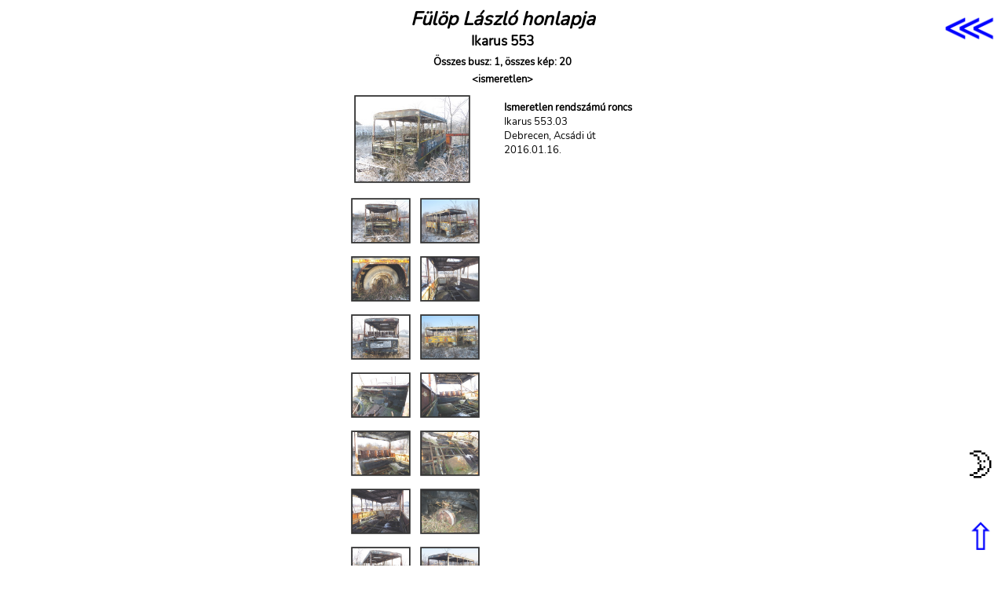

--- FILE ---
content_type: text/html
request_url: https://www.vegyesbuszok.hu/ik553.htm
body_size: 1320
content:
<!doctype html>
<html lang="hu">
<head>
<meta name="viewport" content="width=device-width">
<meta property="og:image" content="https://www.vegyesbuszok.hu/vegyesbuszok14/ik553/ism553_20.JPG" />
<link rel="icon" href="favicon.JPG">
<link rel="shortcut icon" href="favicon.JPG"><meta http-equiv="Content-Type" content="text/html; charset=utf-8" />
<title>Ikarus 553 - Fülöp László honlapja</title>
<link href="/style.css" rel="stylesheet" type="text/css" /><link id="active-stylesheet" href="" rel="stylesheet" type="text/css" />
<base target="_blank">
</head>

<body><div class="cimsor">Fülöp László honlapja</div>
<div class="alcimsor">Ikarus 553</div>
<div style="max-width:400px;margin:0 auto"><table class="tabl">
  <tr>
    <td colspan="3" align="center">
      <strong class="kis">Összes busz: 1, összes kép: 20<br />
      &lt;ismeretlen&gt;</strong></td>
  </tr>
  <tr>
    <td width="50%"><a href="vegyesbuszok14/ik553/ism553_1.JPG"><img src="vegyesbuszok14/kicsi_kepek/ik553_kicsi/ism553_1.JPG" width="160" height="120" /></a></td>
    <td colspan="2" rowspan="11"><p class="kis"><strong>Ismeretlen rendszámú roncs</strong><br />
      Ikarus 553.03<br />
      Debrecen, Acsádi út<br />
      2016.01.16.</p></td>
  </tr>
  <tr>
    <td><a href="vegyesbuszok14/ik553/ism553_2.JPG"><img src="vegyesbuszok14/kicsi_kepek/ik553_kicsi/ism553_2.JPG" width="80" height="60" /></a>	<a href="vegyesbuszok14/ik553/ism553_3.JPG"><img src="vegyesbuszok14/kicsi_kepek/ik553_kicsi/ism553_3.JPG" width="80" height="60" /></a></td>
    </tr>
  <tr>
    <td><a href="vegyesbuszok14/ik553/ism553_4.JPG"><img src="vegyesbuszok14/kicsi_kepek/ik553_kicsi/ism553_4.JPG" width="80" height="60" /></a> <a href="vegyesbuszok14/ik553/ism553_5.JPG"><img src="vegyesbuszok14/kicsi_kepek/ik553_kicsi/ism553_5.JPG" width="80" height="60" /></a></td>
    </tr>
  <tr>
    <td><a href="vegyesbuszok14/ik553/ism553_6.JPG"><img src="vegyesbuszok14/kicsi_kepek/ik553_kicsi/ism553_6.JPG" width="80" height="60" /></a> <a href="vegyesbuszok14/ik553/ism553_7.JPG"><img src="vegyesbuszok14/kicsi_kepek/ik553_kicsi/ism553_7.JPG" width="80" height="60" /></a></td>
    </tr>
  <tr>
    <td><a href="vegyesbuszok14/ik553/ism553_8.JPG"><img src="vegyesbuszok14/kicsi_kepek/ik553_kicsi/ism553_8.JPG" width="80" height="60" /></a> <a href="vegyesbuszok14/ik553/ism553_9.JPG"><img src="vegyesbuszok14/kicsi_kepek/ik553_kicsi/ism553_9.JPG" width="80" height="60" /></a></td>
    </tr>
  <tr>
    <td><a href="vegyesbuszok14/ik553/ism553_10.JPG"><img src="vegyesbuszok14/kicsi_kepek/ik553_kicsi/ism553_10.JPG" width="80" height="60" /></a> <a href="vegyesbuszok14/ik553/ism553_11.JPG"><img src="vegyesbuszok14/kicsi_kepek/ik553_kicsi/ism553_11.JPG" width="80" height="60" /></a></td>
    </tr>
  <tr>
    <td><a href="vegyesbuszok14/ik553/ism553_12.JPG"><img src="vegyesbuszok14/kicsi_kepek/ik553_kicsi/ism553_12.JPG" width="80" height="60" /></a> <a href="vegyesbuszok14/ik553/ism553_13.JPG"><img src="vegyesbuszok14/kicsi_kepek/ik553_kicsi/ism553_13.JPG" width="80" height="60" /></a></td>
    </tr>
  <tr>
    <td><a href="vegyesbuszok14/ik553/ism553_14.JPG"><img src="vegyesbuszok14/kicsi_kepek/ik553_kicsi/ism553_14.JPG" width="80" height="60" /></a> <a href="vegyesbuszok14/ik553/ism553_15.JPG"><img src="vegyesbuszok14/kicsi_kepek/ik553_kicsi/ism553_15.JPG" width="80" height="60" /></a></td>
    </tr>
  <tr>
    <td><a href="vegyesbuszok14/ik553/ism553_16.JPG"><img src="vegyesbuszok14/kicsi_kepek/ik553_kicsi/ism553_16.JPG" width="80" height="60" /></a> <a href="vegyesbuszok14/ik553/ism553_17.JPG"><img src="vegyesbuszok14/kicsi_kepek/ik553_kicsi/ism553_17.JPG" width="80" height="60" /></a></td>
    </tr>
  <tr>
    <td><a href="vegyesbuszok14/ik553/ism553_18.JPG"><img src="vegyesbuszok14/kicsi_kepek/ik553_kicsi/ism553_18.JPG" width="80" height="60" /></a> <a href="vegyesbuszok14/ik553/ism553_19.JPG"><img src="vegyesbuszok14/kicsi_kepek/ik553_kicsi/ism553_19.JPG" width="80" height="60" /></a></td>
    </tr>
  <tr>
    <td><a href="vegyesbuszok14/ik553/ism553_20.JPG"><img src="vegyesbuszok14/kicsi_kepek/ik553_kicsi/ism553_20.JPG" width="80" height="60" /></a></td>
    </tr>
</table></div>
<span style="display: none;"><script type="text/javascript" src="//widget.supercounters.com/ssl/online_t.js"></script><script type="text/javascript">sc_online_t(1673737,"online","ffffff");</script></span>
<!-- Default Statcounter code for vegyesbuszok.hu
https://www.vegyesbuszok.hu -->
<script type="text/javascript">
var sc_project=12336869; 
var sc_invisible=1; 
var sc_security="28a01ce5"; 
var sc_text=2; 
var scJsHost = "https://";
document.write("<sc"+"ript type='text/javascript' src='" +
scJsHost+
"statcounter.com/counter/counter.js'></"+"script>");
</script>
<noscript><div class="statcounter"><a title="ingyen
webstatisztika" href="https://www.statcounter.hu/"
target="_blank"><img class="statcounter"
src="https://c.statcounter.com/12336869/0/28a01ce5/0/"
alt="ingyen webstatisztika"></a></div></noscript>
<!-- End of Statcounter Code -->
<div id="fel" onclick="window.location.href='#top'">⇧</div><div id="fooldal" onclick="window.location.href='/'">⋘</div>
<div class="allapot"></div><script type="text/javascript" src="/online.js"></script><div id="vilagos" class="light button" data-stylesheet="/style.css">&#127774;</div><div id="sotet" class="dark button" data-stylesheet="/dark.css">&#127771;</div><script src="/tema.js"></script>
<script defer src="https://static.cloudflareinsights.com/beacon.min.js/vcd15cbe7772f49c399c6a5babf22c1241717689176015" integrity="sha512-ZpsOmlRQV6y907TI0dKBHq9Md29nnaEIPlkf84rnaERnq6zvWvPUqr2ft8M1aS28oN72PdrCzSjY4U6VaAw1EQ==" data-cf-beacon='{"version":"2024.11.0","token":"ad5a6f9a7da84a49b3b66b24cb1a1d5b","r":1,"server_timing":{"name":{"cfCacheStatus":true,"cfEdge":true,"cfExtPri":true,"cfL4":true,"cfOrigin":true,"cfSpeedBrain":true},"location_startswith":null}}' crossorigin="anonymous"></script>
</body>
</html>


--- FILE ---
content_type: text/css
request_url: https://www.vegyesbuszok.hu/style.css
body_size: 1970
content:
/* www.vegyesbuszok.hu 2021. DEC */
html {
    overflow: -moz-scrollbars-vertical; 
    overflow-y: scroll;
}
@font-face {
  font-family: Font;
  src: url('/font.ttf');
}
body{
background-color: white;
animation:fade 1s;
    animation-timing-function: linear;}
body,td,tr{font-family:Font;color:black}
body{-webkit-user-select: none;
     -moz-user-select: -moz-none;
      -ms-user-select: none;
          user-select: none;
}
#vilagos{
display:none;
z-index:-1;
}
#sotet{
display:inline-block;
position:fixed;
right:10px;
bottom:100px;
cursor:pointer;
font-size:40px;
z-index:10;
}
.tabl{
width:100%;
border:0px;
}
.tabl td{
vertical-align: top;
}
.cimsor {
text-align:center;
font-weight:bold;
font-size:18pt;
font-style:italic;
}
.alcimsor {
text-align:center;
font-weight:bold;
font-size:13pt;
}
.alcimsor2 {
text-align:center;
font-weight:bold;
font-size:13pt;
margin-top:20px;
}
.selejt{color:red;}
.rendszam{color: black;background-color: yellow;border-radius:2px;}
.rendszamkicsi{color: black;background-color: yellow;font-size: 10pt;}
.zoldrendszam{color: black;background-color:#289E00;border-radius:2px;}
#pici{font-size:7pt;}
.kicsi{font-size:9pt;}
.kis{font-size:10pt;}
.kis2{font-size:11pt;}
.hir_cimsor{font-size:14pt;color:green;}
.hir_cimsor2{font-size:12pt;color:green;}
.nagy{font-size:12pt;}
.nagy2{font-size:16pt;}
.nagy3{font-size:13pt;}
.nagy4{font-size:16pt;padding-bottom:8px;}
.piros{color:#FF2B2F;}
.piros2{color:red;font-size:14pt;}
a:link{text-shadow: 3px 5px 7px blue; color:blue; font-weight:bold; text-decoration:none;}
a:visited{text-shadow: 3px 5px 7px blue; color:blue; font-weight:bold; text-decoration:none;}
a:hover{text-shadow: 3px 5px 7px darkblue; color:darkblue; font-weight:bold; text-decoration:underline;}
a:visited:hover{text-shadow: 3px 5px 7px darkblue; color:darkblue; font-weight:bold; text-decoration:underline;}
img{opacity: 0.8;border: 2px solid black;border-radius: 0px;transition: transform .4s;transform: scale(0.9);animation: betolt 2s 1;}
img:hover{opacity: 1;border: 2px solid black;transform: scale(1);}
@keyframes betolt{
from{opacity:0}
to{opacity:0.8}
}
@-webkit-keyframes fade{
from{ opacity: 0; }
    to{ opacity: 1; }
}
#hircimsor{color:black;font-size:20px;font-weight:bold;}
#hirek_vissza{color:blue;font-size:40px;}
#hirek_elore{color:blue;font-size:40px;}
#hirek_vissza:hover{color:darkblue;cursor:pointer;}
#hirek_elore:hover{color:darkblue;cursor:pointer;}
#fel{position:fixed;bottom:1px;right:10px;float:right;color:blue;font-size:50px;transform-origin: center;animation: mozog 0.5s ease-in-out infinite alternate;z-index:2}
#fooldal{position:fixed;top:1px;right:10px;float:right;color:blue;font-size:50px;transform-origin: center;animation: mozog 0.5s ease-in-out infinite alternate;z-index:2}
#nagyitas{position:fixed;top:30px;left:10px;float:left;color:blue;font-size:50px;transform-origin: center;animation: mozog 0.5s ease-in-out infinite alternate;z-index:2}
#kicsinyites{position:fixed;top:30px;left:10px;float:left;color:blue;font-size:50px;transform-origin: center;animation: mozog 0.5s ease-in-out infinite alternate;z-index:2}
@keyframes mozog {
    0% {
        transform: scale(0.8);
    }
    100% {
        transform: scale(1.0);
    }
}

#fel:hover{color:darkblue;cursor:pointer;}
#fooldal:hover{color:darkblue;cursor:pointer;}
#nagyitas:hover{color:darkblue;cursor:pointer;}
#kicsinyites:hover{color:darkblue;cursor:pointer;}
#clock {
  display: inline-block;
  margin: auto;
  position: relative;
}

.dot:after {
  content: ':';
  position: absolute;
  right: calc(50% - 2px);
}
.allapot{
text-align:center;
background-color:red;
color:white;
font-size:32px;
font-weight:bold;
width:100%;
position:fixed;
top:0;
left:0;
right:0;
z-index:20;
}
.allapot2{
text-align:center;
background-color:red;
color:white;
font-size:19px;
font-weight:bold;
width:100%;
position:fixed;
bottom:0;
left:0;
right:0;
z-index:20;
}
::-webkit-scrollbar{width: 10px;height:10px;background:black}
::-webkit-scrollbar-button:vertical:single-button{
  background-color:black;
  display: block;
  border-style: solid;
  height: 12px;
  width: 10px;
}
::-webkit-scrollbar-button:horizontal:single-button{
  background-color:black;
  display: block;
  border-style: solid;
  height: 10px;
  width: 12px;
}
::-webkit-scrollbar-button:single-button:vertical:decrement {
  border-width: 0 5px 12px 5px;
  border-color: transparent transparent yellow transparent;
}
::-webkit-scrollbar-button:single-button:vertical:decrement:hover {
  border-width: 0 5px 12px 5px;
  border-color: transparent transparent white transparent;
}

::-webkit-scrollbar-button:single-button:vertical:increment {
  border-width: 12px 5px 0 5px;
  border-color: yellow transparent transparent transparent;
}
::-webkit-scrollbar-button:single-button:vertical:increment:hover {
  border-width: 12px 5px 0 5px;
  border-color: white transparent transparent transparent;
}
::-webkit-scrollbar-button:single-button:horizontal:decrement {
  border-width: 5px 12px 5px 0;
  border-color: transparent yellow transparent transparent;
}
::-webkit-scrollbar-button:single-button:horizontal:decrement:hover {
  border-width: 5px 12px 5px 0px;
  border-color: transparent white transparent transparent;
}

::-webkit-scrollbar-button:single-button:horizontal:increment {
  border-width: 5px 0 5px 12px;
  border-color: transparent transparent transparent yellow;
}
::-webkit-scrollbar-button:single-button:horizontal:increment:hover {
  border-width: 5px 0 5px 12px;
  border-color: transparent transparent transparent white;
}
::-webkit-scrollbar-track{background-color: #000;
  background-image: radial-gradient(circle, #fff 20%, transparent 10%), radial-gradient(circle, #fff 20%, transparent 10%);
  background-size: 3px 3px;
    background-position: 0 0, 0 0;}
::-webkit-scrollbar-thumb:horizontal {border-width:1px;border-color:black;border-style: none solid none solid;background: yellow;}
::-webkit-scrollbar-thumb:horizontal:hover{border-width:1px;border-color:black;border-style: none solid none solid;background: white;}
::-webkit-scrollbar-thumb:vertical {border-width:1px;border-color:black;border-style: solid none solid none;background: yellow;}
::-webkit-scrollbar-thumb:vertical:hover{border-width:1px;border-color:black;border-style: solid none solid none;background: white;}
::-webkit-scrollbar-corner{background-color:black;}

#forum_sikerreg{
font-size:20px;color:blue;
}
.forum_gomb{text-shadow: 3px 4px 5px blue; color:blue;background-color: transparent;border:0;font-weight:bold;font-size:18px;}
.forum_gomb:hover{text-shadow: 3px 4px 5px blue; color:blue;background-color: transparent;border:0;font-weight:bold;font-size:18px;cursor:pointer;text-decoration:underline;}
.forum_vonal{border:1px solid black;}
.honlaprol_kibontas{text-shadow: 3px 5px 7px blue; color:blue;font-weight:bold;font-size:28px;display:inline-block;}
.honlaprol_kibontas:hover{text-shadow: 3px 5px 7px blue; color:blue;font-weight:bold;font-size:28px;cursor:pointer;text-decoration:underline;display:inline-block;}
#kuldesgomb{color:blue;background-color:white;border:0;font-weight:bold;font-size:18px;}
#kuldesgomb:hover{color:blue;cursor:pointer;text-decoration:underline;}
.kuldgomb{color:blue;background-color:white;border:0;font-weight:bold;font-size:18px;}.kuldgomb:hover{color:blue;cursor:pointer;text-decoration:underline;}
#tagok{display:none;width:300px;animation:fade 1s;animation-timing-function: linear;max-width:390px;}
.forum_kibontas{text-shadow: 3px 5px 7px blue; color:blue;font-weight:bold;display:inline-block;}
.forum_kibontas:hover{text-shadow: 3px 5px 7px blue; color:blue;font-weight:bold;cursor:pointer;text-decoration:underline;display:inline-block;}
.forum_szovegdoboz{width: 100%;margin-bottom:10px;background-color:white;border:2px solid black;color:black;font-size:18px;}
.forum_ertesito{width: 300px;margin-bottom:10px;background-color:white;color:black;border:1px solid black;font-size:18px;}
.forum_vonal{border:1px solid black;}
.forum_nev{color:black;}
.uzenet_szoveg{
width:95%;
height:150px;
background-color:white;
border:1px solid black;
border-radius:8px 8px 8px 8px;
font-weight:bold;
color:black;
font-size:12pt;
font-family:Courier New;
resize: none;
}
.uzenet_kuld
{
background-color:white;
border:0px;
color:black;
font-size:40pt;
position:fixed;
right:5px;
bottom:2px;
}
.uzenet_kuld:hover
{
color:black;
cursor:pointer;
}
.uzenet_torol
{
background-color:white;
border:0px;
color:black;
font-size:40pt;
position:fixed;
left:5px;
bottom:2px;
}
.uzenet_torol:hover
{
color:black;
cursor:pointer;
}
.uzenet_bezar{
font-size:30pt;
position:absolute;
right:10px;
top:0px;
float:right;
}
.uzenet_bezar:hover{
color:black;
cursor:pointer;
}
.kereses_mezo{
        background-color: transparent;
        color:black;
        font-weight: bold;
        font-size:25px;
        min-height:40px;
        border:0px;
        cursor:text;
		max-width:280px;
		text-align:left;
}
.hirek_select{
padding-bottom:2px;
padding-left:2px;
padding-right:2px;
background-color:white;
color:blue;
cursor:pointer;
border:0px;
font-size:14pt;
text-align-last:center; 
font-weight:bold;
-webkit-appearance:none;
}
.hirek_select:hover{
padding-bottom:2px;
padding-left:2px;
padding-right:2px;
background-color:white;
color:blue;
cursor:pointer;
border:0px;
text-decoration:underline;
font-size:14pt;
text-align-last:center; 
font-weight:bold;
-webkit-appearance:none;
}
.hirek_option{
font-weight:bold;
background-color:white;
color:black;
}
.hirek_option:hover{
font-weight:bold;
}
.hirek_nyil{
font-size:14pt;color:black;
}
.keresesbezar {
  color: blue;
  float: left;
  position:absolute;
  right:10px;top:1px;
  font-size: 50px;
  font-weight: bold;
  z-index:3;
  transform-origin: center;
  animation: mozog 0.5s ease-in-out infinite alternate;
}
.keresesbezar:hover,.keresesbezar:focus {
  color: blue;
  text-decoration: none;
  cursor: pointer;
}


--- FILE ---
content_type: application/javascript
request_url: https://www.vegyesbuszok.hu/tema.js
body_size: 64
content:
var buttons = document.getElementsByClassName("button");
var activeSheet = document.getElementById("active-stylesheet");
var clearStorageButton = document.getElementById("clear-storage");

// Test to see if localStorage already has a value stored
if (localStorage.getItem("lastActiveSheet")) {
     activeSheet.setAttribute("href", localStorage.getItem("lastActiveSheet"));
}

// Assign the event lister to each button
for (var i = 0; i < buttons.length; i++) {
  buttons[i].addEventListener("click", switchStyle);  
}

// Create a button to clear localStorage
clearStorageButton.addEventListener("click", clearStorage);

// Set the #active-stylesheet to be the light or dark stylesheet
function switchStyle() {
   var selectedSheet = this.getAttribute("data-stylesheet");
   activeSheet.setAttribute("href", selectedSheet);
   localStorage.setItem("lastActiveSheet", selectedSheet);
}

// Wrapper function to localStorage.clear
function clearStorage() {
  localStorage.clear();
}

--- FILE ---
content_type: application/javascript
request_url: https://www.vegyesbuszok.hu/online.js
body_size: 11
content:
// Online teszteles | (C) vegyesbuszok.hu | 2021.03.22.
function showStatus(online) {
  const statusEl = document.querySelector('.allapot');
  if (online) {
    statusEl.classList.remove('warning');
    statusEl.classList.add('success');
    statusEl.innerText = ``;
  } else {
    statusEl.classList.remove('success');
    statusEl.classList.add('warning');
    statusEl.innerText = `Nincs internetkapcsolat!`;
  }
}
window.addEventListener('load', () => {
  navigator.onLine ? showStatus(true) : showStatus(false);
  window.addEventListener('online', () => {
    showStatus(true);
  });
  window.addEventListener('offline', () => {
    showStatus(false);
  });
});